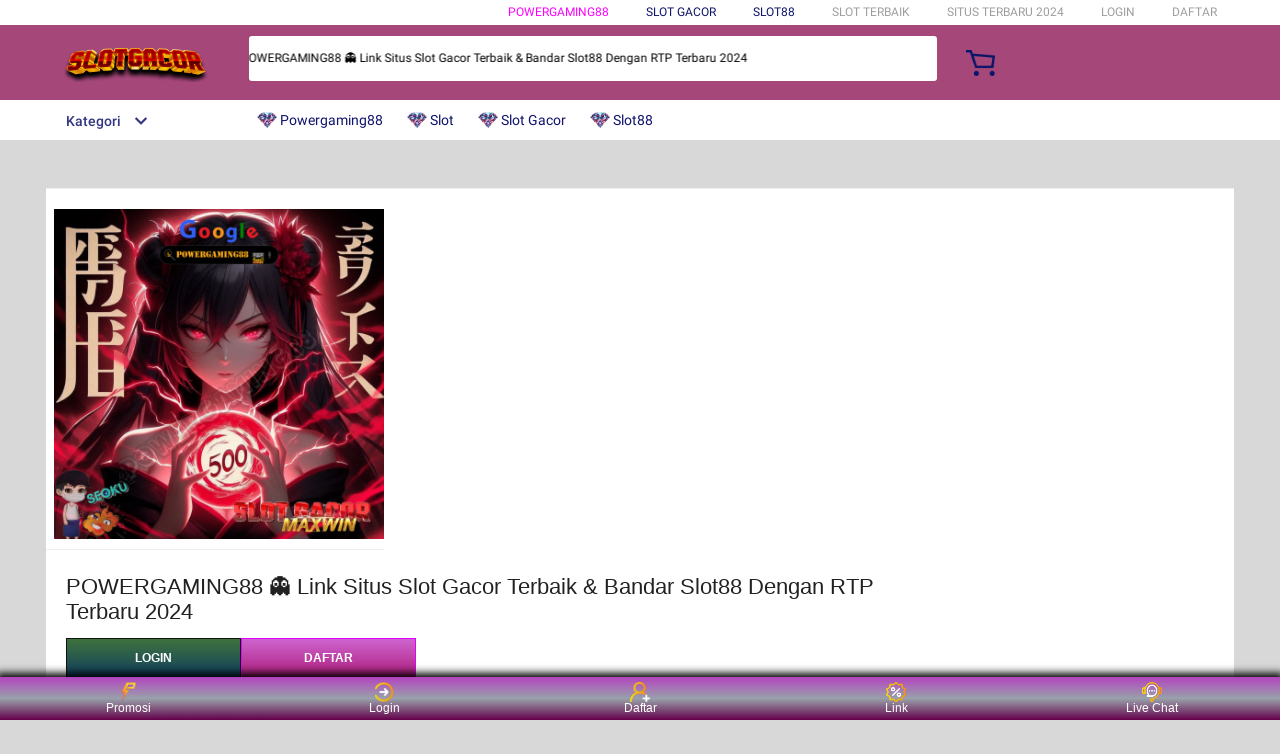

--- FILE ---
content_type: application/javascript
request_url: https://gj.mmstat.com/eg.js?t=1767349816636
body_size: 81
content:
window.goldlog=(window.goldlog||{});goldlog.Etag="OYzeIeIDNTcCARLat9IGlvj2";goldlog.stag=2;